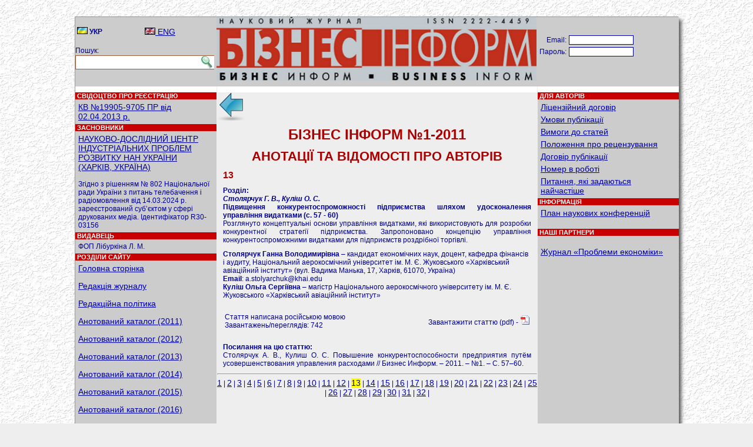

--- FILE ---
content_type: text/html; charset=UTF-8
request_url: https://business-inform.net/annotated-catalogue/?year=2011&abstract=2011_01_0&lang=ua&stqa=12
body_size: 4528
content:
<!DOCTYPE html PUBLIC "-//W3C//DTD XHTML 1.0 Transitional//EN" "http://www.w3.org/TR/xhtml1/DTD/xhtml1-transitional.dtd">
<html xmlns="http://www.w3.org/1999/xhtml" xml:lang="en-us">
<head>
<title>ЖУРНАЛ БІЗНЕС ІНФОРМ. Анотований каталог (2025)</title>
<meta http-equiv="Content-Type" content="text/html; charset=utf-8" />
<link href="../favicon.ico" rel="shortcut icon" type="image/x-icon" />
<link rel="stylesheet" type="text/css" href="../_inc/style.css" />


<style>
.fcopy {font-size: 11px; color:#ffffff;}
.fcopy:hover {font-size: 11px; color:#ffffff;}
.totdivbot {height: 20px; width:1024px; text-align: center; background-color:#CC0000; text-color:#FFFFFF; clear:both;}
.search {border:1px solid #9d5b3c; border-left:1; border-right:0; height:20px; width:208px; padding: 2px 0 0 5px;}
.search_img {border:1px solid #9d5b3c; border-left:0; border-right:0;}

.shadow2 {
-moz-box-shadow: 5px 5px 6px #555;
-webkit-box-shadow: 5px 5px 6px #555;
box-shadow: 5px 5px 6px #555;
/* For IE 8 */
-ms-filter: "progid:DXImageTransform.Microsoft.Shadow(Strength=4, Direction=135, Color='#000000')";
/* For IE 5.5 - 7 */
filter: progid:DXImageTransform.Microsoft.Shadow(Strength=4, Direction=135, Color='#000000');
}


</style>

<script type="text/javascript">

  var _gaq = _gaq || [];
  _gaq.push(['_setAccount', 'UA-31919049-1']);
  _gaq.push(['_trackPageview']);

  (function() {
    var ga = document.createElement('script'); ga.type = 'text/javascript'; ga.async = true;
    ga.src = ('https:' == document.location.protocol ? 'https://ssl' : 'http://www') + '.google-analytics.com/ga.js';
    var s = document.getElementsByTagName('script')[0]; s.parentNode.insertBefore(ga, s);
  })();

</script>

</head>


<BODY style="margin:0; padding:0; background-color:#EEEEEE; background-image: url(../_img/stucco.jpg); background-position: right bottom; background-repeat: repeat; background-attachment: scroll;"><br /><br />

<center>
<div style="width:1024px; background-color:#AAAAAA; border:1px solid #999999;" class="shadow2">
<table cellpadding="0" cellspacing="0" style="margin:0; padding:0; width:1024px; background-color:#CCCCCC;" class="txt">
<tr style="height:118px;">
<td valign="top" style="width:240px;">&nbsp;
<table style="width:232px;">
<tr>
<td style="width:33%;"><img src="../_img/ua.gif" /> <b>УКР</b></td>
<td style="width:33%;"><a href="?year=2011&abstract=2011_01_0&stqa=12&lang=en"><img src="../_img/en.gif" /> ENG</a></td>
</tr>
</table>

<br />
Пошук:<br />
<form action="../search/" method="get">
<table class="txt" cellpadding="0" cellspacing="0" style="margin-top:1px;">
<tr>
<td><input type="text" id="qq" name="qu" class="search" value="" /></td>
<td valign="bottom"><input type="image" src="../_pic/lupa.jpg" class="search_img"></td>
</tr>
</table>
</form>
</td>

<td valign="top" style="width:544px;">
<img src="../_pic/logo.jpg" style="width:544px; height:108px;">
</td>

<td valign="top" style="width:240px; text-align:center;">

			<br /><br />
			<form action="" method="post" style="margin-top:0; padding-top:0;">
			<table class="txt" style="margin-top:0; padding-top:0;">
			<tr>
				<td align="right">Email:</td>
				<td><input type="text" name="ent_log" style="width:104px; border:1px solid #0000AA; color:#0000AA; font-size:11px;" value="" />&nbsp;</td>
				<td valign="bottom"></td>
			</tr>
			<tr>
				<td align="right">Пароль:</td>
				<td><input type="password" name="ent_pas" style="width:104px; border:1px solid #0000AA; color:#0000AA; font-size:11px;" value="" />&nbsp;</td>
<!--				<td valign="bottom"><input type="image" src="../_img/door.png" alt="увійти" 
title="увійти" /></td>
-->
			<td><br /></td>
			</tr>
			</table>
			</form>

			<a href="../forgot-password/"></a> <a href="../register/"></a><br />
			</td>
</tr>

<tr>
<td valign="top" style="text-align:left;">
<img src="../_img/white-line.png" style="width:240px; height:10px;">
<p class="ph">&nbsp;СВІДОЦТВО ПРО РЕЄСТРАЦІЮ</p>
<p class="pm"><a href="../registration-certificate/">КВ №19905-9705 ПР від 02.04.2013 р.</a></p>

<p class="ph">&nbsp;ЗАСНОВНИКИ</p>
<p class="pm">
    <a href="http://ndc-ipr.org/" target="_blank">НАУКОВО-ДОСЛІДНИЙ ЦЕНТР ІНДУСТРІАЛЬНИХ ПРОБЛЕМ РОЗВИТКУ НАН УКРАЇНИ<br /> (ХАРКІВ, УКРАЇНА)</a>    <br />
    <br />
    Згідно з рішенням № 802 Національної ради України з питань телебачення і радіомовлення від 14.03.2024 р. зареєстрований суб’єктом у сфері друкованих медіа. Ідентифікатор R30-03156</p>

<p class="ph">&nbsp;ВИДАВЕЦЬ</p>
<p class="pm">ФОП Лібуркіна Л. М.</p>

<p class="ph">&nbsp;РОЗДІЛИ САЙТУ</p>
<p class="pm">
<a href="../main/">Головна сторінка</a><br /><br /><a href="../editorial-staff/">Редакція журналу</a><br /><br /><a href="../editorial-policy/">Редакційна політика</a><br /><br /><a href="../annotated-catalogue/?year=2011">Анотований каталог (2011)</a><br /><br /><a href="../annotated-catalogue/?year=2012">Анотований каталог (2012)</a><br /><br /><a href="../annotated-catalogue/?year=2013">Анотований каталог (2013)</a><br /><br /><a href="../annotated-catalogue/?year=2014">Анотований каталог (2014)</a><br /><br /><a href="../annotated-catalogue/?year=2015">Анотований каталог (2015)</a><br /><br /><a href="../annotated-catalogue/?year=2016">Анотований каталог (2016)</a><br /><br /><a href="../annotated-catalogue/?year=2017">Анотований каталог (2017)</a><br /><br /><a href="../annotated-catalogue/?year=2018">Анотований каталог (2018)</a><br /><br /><a href="../annotated-catalogue/?year=2019">Анотований каталог (2019)</a><br /><br /><a href="../annotated-catalogue/?year=2020">Анотований каталог (2020)</a><br /><br /><a href="../annotated-catalogue/?year=2021">Анотований каталог (2021)</a><br /><br /><a href="../annotated-catalogue/?year=2022">Анотований каталог (2022)</a><br /><br /><a href="../annotated-catalogue/?year=2023">Анотований каталог (2023)</a><br /><br /><a href="../annotated-catalogue/?year=2024">Анотований каталог (2024)</a><br /><br /><a href="../annotated-catalogue/?year=2025">Анотований каталог (2025)</a><br /><br /><a href="../thematic-search/">Тематичні розділи журналу</a><br /><br /><a href="../proceedings/">Матеріали наукових конференцій</a><br /><br /></p>
<br />
</td>

<td valign="top" style="background-color:#EEEEEE; padding:0 1px 1px 1px; text-align:left;">
<img src="../_img/white-line.png" style="width:544px; height:10px;"><a href="../annotated-catalogue/?year=2011"><img src="../_img/back.png" /></a><br /><h1 align="center">БІЗНЕС ІНФОРМ №1-2011</h1><h2 align="center">АНОТАЦІЇ ТА ВІДОМОСТІ ПРО АВТОРІВ</h2>
        <h4>13</h4>
        <p align="justify"><strong>Розділ: </strong><br /><strong><i>Столярчук Г. В., Куліш О. С.</i><br />Підвищення конкурентоспроможності підприємства шляхом удосконалення управління видатками (c. 57 - 60)</strong><br />
Розглянуто концептуальні основи управління видатками, які використовують для розробки конкурентної стратегії підприємства. Запропоновано концепцію управління конкурентоспроможними видатками для підприємств роздрібної торгівлі.<br /></p><p><b>Столярчук Ганна Володимирівна</b> &ndash; кандидат економічних наук, доцент, кафедра фінансів і аудиту, Національний аерокосмічний університет ім. М. Є. Жуковського «Харківський авіаційний інститут» (вул. Вадима Манька, 17, Харків, 61070, Україна)<br /><b>Email</b>: <a href="/cdn-cgi/l/email-protection" class="__cf_email__" data-cfemail="cdace3beb9a2a1b4acbfaea5b8a68da6a5aca4e3a8a9b8">[email&#160;protected]</a><br /><b>Куліш Ольга Сергіївна</b> &ndash; магістр Національного аерокосмічного університету ім. М. Є. Жуковського «Харківський авіаційний інститут»<br /></p><table width="100%"><tr><td align="left"><p>Стаття написана російською мовою</br>Завантажень/переглядів: 742</p></td><td align="right"><p> <p>Завантажити статтю (pdf) - <a href="../export_pdf/business-inform-2011-1_0-pages-57_60.pdf"><img src="../_img/icon_pdf.gif" /></a></p></p></td></tr></table><p align="justify"><b>Посилання на цю статтю:</b><br />Столярчук А. В., Кулиш О. С. Повышение конкурентоспособности предприятия путём усовершенствования управления  расходами // Бизнес Информ. &ndash; 2011. &ndash; &#8470;1. &ndash; C. 57&ndash;60.</p><hr />

        <div style="text-align:center;">
        
                <a href="/annotated-catalogue/?year=2011&abstract=2011_01_0&lang=ua&stqa=0">1</a> | 
            
                <a href="/annotated-catalogue/?year=2011&abstract=2011_01_0&lang=ua&stqa=1">2</a> | 
            
                <a href="/annotated-catalogue/?year=2011&abstract=2011_01_0&lang=ua&stqa=2">3</a> | 
            
                <a href="/annotated-catalogue/?year=2011&abstract=2011_01_0&lang=ua&stqa=3">4</a> | 
            
                <a href="/annotated-catalogue/?year=2011&abstract=2011_01_0&lang=ua&stqa=4">5</a> | 
            
                <a href="/annotated-catalogue/?year=2011&abstract=2011_01_0&lang=ua&stqa=5">6</a> | 
            
                <a href="/annotated-catalogue/?year=2011&abstract=2011_01_0&lang=ua&stqa=6">7</a> | 
            
                <a href="/annotated-catalogue/?year=2011&abstract=2011_01_0&lang=ua&stqa=7">8</a> | 
            
                <a href="/annotated-catalogue/?year=2011&abstract=2011_01_0&lang=ua&stqa=8">9</a> | 
            
                <a href="/annotated-catalogue/?year=2011&abstract=2011_01_0&lang=ua&stqa=9">10</a> | 
            
                <a href="/annotated-catalogue/?year=2011&abstract=2011_01_0&lang=ua&stqa=10">11</a> | 
            
                <a href="/annotated-catalogue/?year=2011&abstract=2011_01_0&lang=ua&stqa=11">12</a> | 
            
                <span style="background-color:#FFFF00; font-size:14px;">13</span> | 
            
                <a href="/annotated-catalogue/?year=2011&abstract=2011_01_0&lang=ua&stqa=13">14</a> | 
            
                <a href="/annotated-catalogue/?year=2011&abstract=2011_01_0&lang=ua&stqa=14">15</a> | 
            
                <a href="/annotated-catalogue/?year=2011&abstract=2011_01_0&lang=ua&stqa=15">16</a> | 
            
                <a href="/annotated-catalogue/?year=2011&abstract=2011_01_0&lang=ua&stqa=16">17</a> | 
            
                <a href="/annotated-catalogue/?year=2011&abstract=2011_01_0&lang=ua&stqa=17">18</a> | 
            
                <a href="/annotated-catalogue/?year=2011&abstract=2011_01_0&lang=ua&stqa=18">19</a> | 
            
                <a href="/annotated-catalogue/?year=2011&abstract=2011_01_0&lang=ua&stqa=19">20</a> | 
            
                <a href="/annotated-catalogue/?year=2011&abstract=2011_01_0&lang=ua&stqa=20">21</a> | 
            
                <a href="/annotated-catalogue/?year=2011&abstract=2011_01_0&lang=ua&stqa=21">22</a> | 
            
                <a href="/annotated-catalogue/?year=2011&abstract=2011_01_0&lang=ua&stqa=22">23</a> | 
            
                <a href="/annotated-catalogue/?year=2011&abstract=2011_01_0&lang=ua&stqa=23">24</a> | 
            
                <a href="/annotated-catalogue/?year=2011&abstract=2011_01_0&lang=ua&stqa=24">25</a> | 
            
                <a href="/annotated-catalogue/?year=2011&abstract=2011_01_0&lang=ua&stqa=25">26</a> | 
            
                <a href="/annotated-catalogue/?year=2011&abstract=2011_01_0&lang=ua&stqa=26">27</a> | 
            
                <a href="/annotated-catalogue/?year=2011&abstract=2011_01_0&lang=ua&stqa=27">28</a> | 
            
                <a href="/annotated-catalogue/?year=2011&abstract=2011_01_0&lang=ua&stqa=28">29</a> | 
            
                <a href="/annotated-catalogue/?year=2011&abstract=2011_01_0&lang=ua&stqa=29">30</a> | 
            
                <a href="/annotated-catalogue/?year=2011&abstract=2011_01_0&lang=ua&stqa=30">31</a> | 
            
                <a href="/annotated-catalogue/?year=2011&abstract=2011_01_0&lang=ua&stqa=31">32</a> | 
            
        </div>
        
</td>

<td valign="top" style="width:240px; text-align:left;">
<img src="../_img/white-line.png" style="width:240px; height:10px;">

	<p class="ph">&nbsp;ДЛЯ АВТОРІВ</p>
	<p class="pm"><a href="../for-authors/?p=1">Ліцензійний договір</a></p>
	<p class="pm"><a href="../for-authors/?p=2">Умови публікації</a></p>
	<p class="pm"><a href="../for-authors/?p=3">Вимоги до статей</a></p>
	<p class="pm"><a href="../for-authors/?p=4">Положення про рецензування</a></p>
	<p class="pm"><a href="../for-authors/?p=5">Договір публікації</a></p>
	<p class="pm"><a href="../for-authors/?p=6">Номер в роботі</a></p>
	<p class="pm"><a href="../for-authors/?p=7">Питання, які задаються найчастіше</a></p>
<p class="ph">&nbsp;ІНФОРМАЦІЯ</p>
	<p class="pm"><a href="">План наукових конференцій</a></p><br />
	<p class="ph">&nbsp;НАШІ ПАРТНЕРИ</p>
	<p class="pm"><!--
<a href="../no-such/">Журнал «Проблеми економіки»</a>
-->
<br />
<a href="http://www.problecon.com" target="_blank">Журнал «Проблеми економіки» </a>
<!--
<br /><br />
<a href="http://konfecon.com.ua/" target="_blank">Сайт наукових конференцій НДЦ ІПР НАНУ</a>
-->
<!--
<br /><br />
<a href="https://businessperspectives.org/journals/economics-of-development#ua-general-information" target="_blank">Журнал «Економіка розвитку» </a>
-->

</p>

</td>
</tr>

<tr>
<td style="background-color:#C80000;"><font class="fcopy">&nbsp; &copy; Business Inform, 1992 - 2026</font></td>
<td style="background-color:#C80000; text-align:center;"><font class="fcopy">Матеріали на сайті розміщені на умовах ліцензії Creative Commons Attribution 4.0 International CC BY-SA.</font></td>
<td style="background-color:#C80000; text-align:center;"><font class="fcopy"><a class="fcopy" href="/cdn-cgi/l/email-protection#c1b99eb3a8b7a4b381aca0a8adefb3b4">Написати вебмастеру</a></font></td>
</tr>
</table>
</div>
</center>

<center><img src="../_img/comby.gif" style="position:relative; text-align:center; bottom:5px;" /><br/>
<br /><br />
<script data-cfasync="false" src="/cdn-cgi/scripts/5c5dd728/cloudflare-static/email-decode.min.js"></script><script defer src="https://static.cloudflareinsights.com/beacon.min.js/vcd15cbe7772f49c399c6a5babf22c1241717689176015" integrity="sha512-ZpsOmlRQV6y907TI0dKBHq9Md29nnaEIPlkf84rnaERnq6zvWvPUqr2ft8M1aS28oN72PdrCzSjY4U6VaAw1EQ==" data-cf-beacon='{"version":"2024.11.0","token":"42c9cb0a5e10446a933fc1f815bb30bb","r":1,"server_timing":{"name":{"cfCacheStatus":true,"cfEdge":true,"cfExtPri":true,"cfL4":true,"cfOrigin":true,"cfSpeedBrain":true},"location_startswith":null}}' crossorigin="anonymous"></script>
</BODY></HTML>
